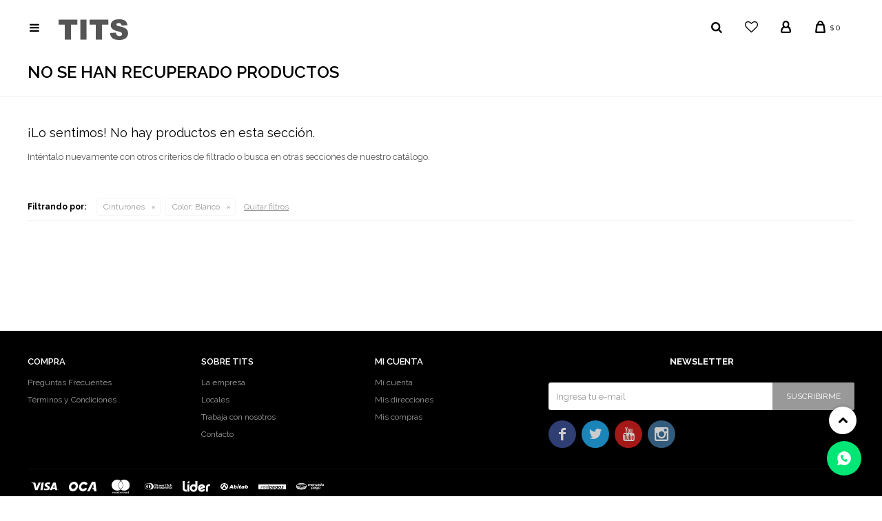

--- FILE ---
content_type: text/html; charset=utf-8
request_url: https://tits.com.uy/accesorios/cinturones?color=blanco
body_size: 5329
content:
 <!DOCTYPE html> <html lang="es" class="no-js"> <head itemscope itemtype="http://schema.org/WebSite"> <meta charset="utf-8" /> <script> const GOOGLE_MAPS_CHANNEL_ID = '37'; </script> <link rel='preconnect' href='https://f.fcdn.app' /> <link rel='preconnect' href='https://fonts.googleapis.com' /> <link rel='preconnect' href='https://www.facebook.com' /> <link rel='preconnect' href='https://www.google-analytics.com' /> <link rel="dns-prefetch" href="https://cdnjs.cloudflare.com" /> <title itemprop='name'>Cinturones color Blanco — Tits</title> <meta name="description" content="" /> <meta name="keywords" content="Cinturones" /> <link itemprop="url" rel="canonical" href="https://tits.com.uy/accesorios/cinturones?color=blanco" /> <meta property="og:title" content="Cinturones color Blanco — Tits" /><meta property="og:description" content="" /><meta property="og:type" content="website" /><meta property="og:image" content="https://tits.com.uy/public/web/img/logo-og.png"/><meta property="og:url" content="https://tits.com.uy/accesorios/cinturones?color=blanco" /><meta property="og:site_name" content="Tits" /> <meta name='twitter:description' content='' /> <meta name='twitter:image' content='https://tits.com.uy/public/web/img/logo-og.png' /> <meta name='twitter:url' content='https://tits.com.uy/accesorios/cinturones?color=blanco' /> <meta name='twitter:card' content='summary' /> <meta name='twitter:title' content='Cinturones color Blanco — Tits' /> <script>document.getElementsByTagName('html')[0].setAttribute('class', 'js ' + ('ontouchstart' in window || navigator.msMaxTouchPoints ? 'is-touch' : 'no-touch'));</script> <script> var FN_TC = { M1 : 37.58, M2 : 1 }; </script> <script>window.dataLayer = window.dataLayer || [];var _tmData = {"fbPixel":"","hotJar":"","zopimId":"","app":"web"};</script> <script>(function(w,d,s,l,i){w[l]=w[l]||[];w[l].push({'gtm.start': new Date().getTime(),event:'gtm.js'});var f=d.getElementsByTagName(s)[0], j=d.createElement(s),dl=l!='dataLayer'?'&l='+l:'';j.setAttribute('defer', 'defer');j.src= 'https://www.googletagmanager.com/gtm.js?id='+i+dl;f.parentNode.insertBefore(j,f); })(window,document,'script','dataLayer','GTM-M79VPWZP');</script> <meta id='viewportMetaTag' name="viewport" content="width=device-width, initial-scale=1.0, maximum-scale=1,user-scalable=no"> <link rel="shortcut icon" href="https://f.fcdn.app/assets/commerce/tits.com.uy/2527_e98f/public/web/favicon.ico" /> <link href="https://fonts.googleapis.com/css?family=Raleway:400,400i,600,700,700i" rel="stylesheet"> <link href="https://f.fcdn.app/assets/commerce/tits.com.uy/0000_90a6/s.80058213313645414869372122683883.css" rel="stylesheet"/> <script src="https://f.fcdn.app/assets/commerce/tits.com.uy/0000_90a6/s.64861674232488366373838446631134.js"></script> <!--[if lt IE 9]> <script type="text/javascript" src="https://cdnjs.cloudflare.com/ajax/libs/html5shiv/3.7.3/html5shiv.js"></script> <![endif]--> <link rel="manifest" href="https://f.fcdn.app/assets/manifest.json" /> </head> <body id='pgCatalogo' class='headerMenuBasic footer2 headerSubMenuFade buscadorSlideTop buscadorMenuMobile compraDropDown compraLeft filtrosSlide fichaMobileFixedActions pc-accesorios items3'> <noscript><iframe src="https://www.googletagmanager.com/ns.html?id=GTM-M79VPWZP" height="0" width="0" style="display:none;visibility:hidden"></iframe></noscript> <div id="pre"> <div id="wrapper"> <header id="header" role="banner"> <div class="cnt"> <div id="logo"><a href="/"><img src="https://f.fcdn.app/assets/commerce/tits.com.uy/f37b_7d26/public/web/img/logo.svg" width="300" height="120" alt="Tits" /></a></div> <div class="toolsItem frmBusqueda" data-version='1'> <button type="button" class="btnItem btnMostrarBuscador"> <span class="ico"></span> <span class="txt"></span> </button> <form action="/catalogo"> <div class="cnt"> <span class="btnCerrar"> <span class="ico"></span> <span class="txt"></span> </span> <label class="lbl"> <b>Buscar productos</b> <input maxlength="48" required="" autocomplete="off" type="search" name="q" placeholder="Buscar productos..." /> </label> <button class="btnBuscar" type="submit"> <span class="ico"></span> <span class="txt"></span> </button> </div> </form> </div> <div class="toolsItem wishlist"><a class="btnItem" href="/mi-cuenta/wish-list"><span class="ico"></span></a></div> <div class="toolsItem accesoMiCuentaCnt" data-logged="off" data-version='1'> <a href="/mi-cuenta" class="btnItem btnMiCuenta"> <span class="ico"></span> <span class="txt"></span> <span class="usuario"> <span class="nombre"></span> <span class="apellido"></span> </span> </a> <div class="miCuentaMenu"> <ul class="lst"> <li class="it"><a href='/mi-cuenta/mis-datos' class="tit" >Mis datos</a></li> <li class="it"><a href='/mi-cuenta/direcciones' class="tit" >Mis direcciones</a></li> <li class="it"><a href='/mi-cuenta/compras' class="tit" >Mis compras</a></li> <li class="it"><a href='/mi-cuenta/wish-list' class="tit" >Wish List</a></li> <li class="it itSalir"><a href='/salir' class="tit" >Salir</a></li> </ul> </div> </div> <div id="miCompra" data-show="off" data-fn="fnMiCompra" class="toolsItem" data-version="1"> </div> <span class="btnMostrarFiltros" title="Filtrar productos"></span> <div id="btnMainMenuMobile"><span class="ico">&#59421;</span></div> </div> </header> <!-- end:header --> <div data-id="87" data-area="Top" class="banner"><picture><source media="(min-width: 1280px)" srcset="//f.fcdn.app/imgs/de854b/tits.com.uy/tits2/6fbd/webp/recursos/172/1920x40/top-escritorio-negro.jpg" width='1920' height='40' ><source media="(max-width: 1279px) and (min-width: 1024px)" srcset="//f.fcdn.app/imgs/45bf40/tits.com.uy/tits2/89bb/webp/recursos/173/1280x40/top-escritorio-small-negro.jpg" width='1280' height='40' ><source media="(max-width: 640px) AND (orientation: portrait)" srcset="//f.fcdn.app/imgs/93dbaf/tits.com.uy/tits2/7e06/webp/recursos/171/640x40/top-movil-negro.jpg" width='640' height='40' ><source media="(max-width: 1023px)" srcset="//f.fcdn.app/imgs/42373d/tits.com.uy/tits2/190f/webp/recursos/174/1024x40/top-tablet-negro.jpg" width='1024' height='40' ><img src="//f.fcdn.app/imgs/de854b/tits.com.uy/tits2/6fbd/webp/recursos/172/1920x40/top-escritorio-negro.jpg" alt="Envíos a todo el país" width='1920' height='40' ></picture></div> <div id="central" data-catalogo="on" data-tit="Cinturones color Blanco " data-url="https://tits.com.uy/accesorios/cinturones?color=blanco" data-total="0" data-pc="accesorios"> <div class="colapsable" data-fn="fnEmptyColapsable"> <div class="contenido banners visible"> <div data-fn="fnSwiperCategorias fnSwiperItemSelect fnRemoveEmptyRow" class="sliderCategorias extra" data-breakpoints-slides='[4,8,8]' data-breakpoints-spacing='[10,10,10]'> </div> </div> <button id="ver-extra-contenido" class="ver-extra open" data-fn="fnVerExtraBanners">Ocultar contenido</button> </div> <div class='hdr'> <h1 class="tit">No se han recuperado productos</h1> </div> <div id="main" role="main"> <div id="catalogoVacio"> <div class="text"> <h3>¡Lo sentimos! No hay productos en esta sección.</h3> <p>Inténtalo nuevamente con otros criterios de filtrado o busca en otras secciones de nuestro catálogo.</span></p> </div> <div id="catalogoFiltrosSeleccionados"><strong class=tit>Filtrando por:</strong><a rel="nofollow" href="https://tits.com.uy/accesorios?color=blanco" title="Quitar" class="it" data-tipo="categoria">Cinturones</a><a rel="nofollow" href="https://tits.com.uy/accesorios/cinturones" title="Quitar" class="it" data-tipo="caracteristica"><span class="nom">Color:</span> Blanco</a><a rel="nofollow" href="https://tits.com.uy/accesorios" class="btnLimpiarFiltros">Quitar filtros</a></div> </div> </div> <div id="secondary"> <div id="catalogoMenu" data-fn="fnCatalogoMenu"> <ul class="lst"></ul> </div> </div> <button id="subir" onclick="topFunction()"></button></div> <footer id="footer"> <div class="cnt"> <!----> <div id="historialArtVistos" data-show="off"> </div> <div class="ftrContent"> <div class="datosContacto"> <address> <span class="telefono">26001119</span> <span class="direccion">Camino Carrasco 6105</span> <span class="email">administracion@tits.com.uy</span> <span class="horario">Lunes a viernes de 09.00 a 17.00 hrs</span> </address> </div> <div class="blk blkSeo"> <div class="hdr"> <div class="tit">Menú SEO</div> </div> <div class="cnt"> <ul class="lst"> </ul> </div> </div> <div class="blk blkEmpresa"> <div class="hdr"> <div class="tit">Sobre Tits</div> </div> <div class="cnt"> <ul class="lst"> <li class="it "><a target="_self" class="tit" href="https://tits.com.uy/empresa">La empresa</a></li> <li class="it "><a target="_self" class="tit" href="https://tits.com.uy/tiendas">Locales</a></li> <li class="it "><a target="_self" class="tit" href="https://tits.com.uy/trabaja-con-nosotros">Trabaja con nosotros</a></li> <li class="it "><a target="_self" class="tit" href="https://tits.com.uy/contacto">Contacto</a></li> </ul> </div> </div> <div class="blk blkCompra"> <div class="hdr"> <div class="tit">Compra</div> </div> <div class="cnt"> <ul class="lst"> <li class="it "><a target="_self" class="tit" href="https://tits.com.uy/preguntas-frecuentes">Preguntas Frecuentes</a></li> <li class="it "><a target="_self" class="tit" href="https://tits.com.uy/teminos-condiciones">Términos y Condiciones</a></li> </ul> </div> </div> <div class="blk blkCuenta"> <div class="hdr"> <div class="tit">Mi Cuenta</div> </div> <div class="cnt"> <ul class="lst"> <li class="it "><a target="_self" class="tit" href="https://tits.com.uy/mi-cuenta">Mi cuenta</a></li> <li class="it "><a target="_self" class="tit" href="https://tits.com.uy/mi-cuenta/direcciones">Mis direcciones</a></li> <li class="it "><a target="_self" class="tit" href="https://tits.com.uy/mi-cuenta/compras">Mis compras</a></li> </ul> </div> </div> <div class="blk blkNewsletter"> <div class="hdr"> <div class="tit">Newsletter</div> </div> <div class="cnt"> <p>¡Suscribite y recibí todas nuestras novedades!</p> <form class="frmNewsletter" action="/ajax?service=registro-newsletter"> <div class="fld-grp"> <div class="fld fldNombre"> <label class="lbl"><b>Nombre</b><input type="text" name="nombre" placeholder="Ingresa tu nombre" /></label> </div> <div class="fld fldApellido"> <label class="lbl"><b>Apellido</b><input type="text" name="apellido" placeholder="Ingresa tu apellido" /></label> </div> <div class="fld fldEmail"> <label class="lbl"><b>E-mail</b><input type="email" name="email" required placeholder="Ingresa tu e-mail" /></label> </div> </div> <div class="actions"> <button type="submit" class="btn btnSuscribirme"><span>Suscribirme</span></button> </div> </form> <ul class="lst lstRedesSociales"> <li class="it facebook"><a href="https://www.facebook.com/fashion.tits" target="_blank" rel="external"><span class="ico">&#59392;</span><span class="txt">Facebook</span></a></li> <li class="it twitter"><a href="https://twitter.com/titsfashion" target="_blank" rel="external"><span class="ico">&#59393;</span><span class="txt">Twitter</span></a></li> <li class="it youtube"><a href="https://www.youtube.com/user/TitsFashion" target="_blank" rel="external"><span class="ico">&#59394;</span><span class="txt">Youtube</span></span></a></li> <li class="it instagram"><a href="https://www.instagram.com/titsfashion" target="_blank" rel="external"><span class="ico">&#59396;</span><span class="txt">Instagram</span></a></li> </ul> </div> </div> <div class="sellos"> <div class="blk blkMediosDePago"> <div class="hdr"> <div class="tit">Comprá online con:</div> </div> <div class='cnt'> <ul class='lst lstMediosDePago'> <li class='it visa'><img src="https://f.fcdn.app/logos/b/visa.svg" alt="visa" height="20" /></li> <li class='it oca'><img src="https://f.fcdn.app/logos/b/oca.svg" alt="oca" height="20" /></li> <li class='it master'><img src="https://f.fcdn.app/logos/b/master.svg" alt="master" height="20" /></li> <li class='it diners'><img src="https://f.fcdn.app/logos/b/diners.svg" alt="diners" height="20" /></li> <li class='it lider'><img src="https://f.fcdn.app/logos/b/lider.svg" alt="lider" height="20" /></li> <li class='it abitab'><img src="https://f.fcdn.app/logos/b/abitab.svg" alt="abitab" height="20" /></li> <li class='it redpagos'><img src="https://f.fcdn.app/logos/b/redpagos.svg" alt="redpagos" height="20" /></li> <li class='it mercadopago'><img src="https://f.fcdn.app/logos/b/mercadopago.svg" alt="mercadopago" height="20" /></li> </ul> </div> </div> <div class="blk blkMediosDeEnvio"> <div class="hdr"> <div class="tit">Entrega:</div> </div> <div class='cnt'> <ul class="lst lstMediosDeEnvio"> </ul> </div> </div> </div> <div class="extras"> <div class="copy">&COPY; Copyright 2026 / Tits</div> <div class="btnFenicio"><a href="https://fenicio.io?site=Tits" target="_blank" title="Powered by Fenicio eCommerce Uruguay"><strong>Fenicio eCommerce Uruguay</strong></a></div> </div> </div>  <a id="whatsAppFloat" class="whatsappFloat" onclick="fbq('trackCustom', 'Whatsapp');" href="https://wa.me/59893991401" target="blank"></a> <script> $("#whatsAppFloat").attr('data-track-categ', 'Social'); $("#whatsAppFloat").attr('data-track-action', 'WhatsApp'); $("#whatsAppFloat").attr('data-track-label', window.location.pathname + window.location.search); </script>  </div> </footer> </div> <!-- end:wrapper --> </div> <!-- end:pre --> <div class="loader"> <div></div> </div> <div id="mainMenuMobile"> <span class="btnCerrar"><span class="ico"></span></span> <div class="cnt"> <div class="cnt-banner-menu-izq"> </div> <ul class="lst menu"> <span class="btnCerrar"><span class="ico"></span></span> <li class="it"><div class="toolsItem accesoMiCuentaCnt" data-logged="off" data-version='1'> <a href="/mi-cuenta" class="btnItem btnMiCuenta"> <span class="ico"></span> <span class="txt"></span> <span class="usuario"> <span class="nombre"></span> <span class="apellido"></span> </span> </a> <div class="miCuentaMenu"> <ul class="lst"> <li class="it"><a href='/mi-cuenta/mis-datos' class="tit" >Mis datos</a></li> <li class="it"><a href='/mi-cuenta/direcciones' class="tit" >Mis direcciones</a></li> <li class="it"><a href='/mi-cuenta/compras' class="tit" >Mis compras</a></li> <li class="it"><a href='/mi-cuenta/wish-list' class="tit" >Wish List</a></li> <li class="it itSalir"><a href='/salir' class="tit" >Salir</a></li> </ul> </div> </div></li> <li class="it vestimenta"> <a class="tit" href="https://tits.com.uy/vestimenta">Vestimenta</a> <div class="subMenu"> <div class="cnt"> <ul class="lst"> <li class="it blusas"><a class="tit" href="https://tits.com.uy/vestimenta/blusas">Blusas</a> </li> <li class="it remeras"><a class="tit" href="https://tits.com.uy/vestimenta/remeras">Remeras</a> </li> <li class="it camisas"><a class="tit" href="https://tits.com.uy/vestimenta/camisas">Camisas</a> </li> <li class="it tops"><a class="tit" href="https://tits.com.uy/vestimenta/tops">Tops</a> </li> <li class="it boleros"><a class="tit" href="https://tits.com.uy/vestimenta/boleros">Boleros</a> </li> <li class="it pantalones"><a class="tit" href="https://tits.com.uy/vestimenta/pantalones">Pantalones</a> </li> <li class="it capri"><a class="tit" href="https://tits.com.uy/vestimenta/capri">Capri</a> </li> <li class="it jeans"><a class="tit" href="https://tits.com.uy/vestimenta/jeans">Jeans</a> </li> <li class="it shorts"><a class="tit" href="https://tits.com.uy/vestimenta/shorts">Shorts</a> </li> <li class="it faldas"><a class="tit" href="https://tits.com.uy/vestimenta/faldas">Faldas</a> </li> <li class="it leggins"><a class="tit" href="https://tits.com.uy/vestimenta/leggins">Leggins</a> </li> <li class="it camperas"><a class="tit" href="https://tits.com.uy/vestimenta/camperas">Camperas</a> </li> <li class="it chaquetas"><a class="tit" href="https://tits.com.uy/vestimenta/chaquetas">Chaquetas</a> </li> <li class="it sweaters"><a class="tit" href="https://tits.com.uy/vestimenta/sweaters">Sweaters</a> </li> <li class="it sacos"><a class="tit" href="https://tits.com.uy/vestimenta/sacos">Sacos</a> </li> <li class="it tapados"><a class="tit" href="https://tits.com.uy/vestimenta/tapados">Tapados</a> </li> <li class="it chalecos"><a class="tit" href="https://tits.com.uy/vestimenta/chalecos">Chalecos</a> </li> <li class="it kimonos"><a class="tit" href="https://tits.com.uy/vestimenta/kimonos">Kimonos</a> </li> <li class="it blazers"><a class="tit" href="https://tits.com.uy/vestimenta/blazers">Blazers</a> </li> <li class="it vestidos"><a class="tit" href="https://tits.com.uy/vestimenta/vestidos">Vestidos</a> </li> <li class="it monoprenda"><a class="tit" href="https://tits.com.uy/vestimenta/monoprenda">Monoprenda</a> </li> <li class="it bodys"><a class="tit" href="https://tits.com.uy/vestimenta/bodys">Bodys</a> </li> <li class="it levitas"><a class="tit" href="https://tits.com.uy/vestimenta/levitas">Levitas</a> </li> <li class="it biker"><a class="tit" href="https://tits.com.uy/vestimenta/biker">Biker</a> </li> <li class="it mallas-y-bikinis"><a class="tit" href="https://tits.com.uy/vestimenta/mallas-y-bikinis">Mallas y bikinis</a> </li> <li class="it bermudas"><a class="tit" href="https://tits.com.uy/vestimenta/bermudas">Bermudas</a> </li> </ul> </div> </div> </li> <li class="it accesorios"> <a class="tit" href="https://tits.com.uy/accesorios">Accesorios</a> <div class="subMenu"> <div class="cnt"> <ul class="lst"> <li class="it carteras"><a class="tit" href="https://tits.com.uy/accesorios/carteras">Carteras</a> </li> <li class="it cinturones"><a class="tit" href="https://tits.com.uy/accesorios/cinturones">Cinturones</a> </li> <li class="it bijou"><a class="tit" href="https://tits.com.uy/accesorios/bijou">Bijou</a> </li> <li class="it sombreros"><a class="tit" href="https://tits.com.uy/accesorios/sombreros">Sombreros</a> </li> <li class="it lentes"><a class="tit" href="https://tits.com.uy/accesorios/lentes">Lentes</a> </li> <li class="it caravanas"><a class="tit" href="https://tits.com.uy/accesorios/caravanas">Caravanas</a> </li> </ul> </div> </div> </li> <li class="it calzado"> <a class="tit" href="https://tits.com.uy/calzado">Calzado</a> <div class="subMenu"> <div class="cnt"> <ul class="lst"> <li class="it zapatos-altos"><a class="tit" href="https://tits.com.uy/calzado/zapatos-altos">Zapatos altos</a> </li> <li class="it zapatos-bajos"><a class="tit" href="https://tits.com.uy/calzado/zapatos-bajos">Zapatos bajos</a> </li> <li class="it sandalias"><a class="tit" href="https://tits.com.uy/calzado/sandalias">Sandalias</a> </li> <li class="it botas"><a class="tit" href="https://tits.com.uy/calzado/botas">Botas</a> </li> <li class="it calzado-deportivo"><a class="tit" href="https://tits.com.uy/calzado/calzado-deportivo">Calzado deportivo</a> </li> </ul> </div> </div> </li> <li class="it atemporal"> <a class="tit" href="https://tits.com.uy/atemporal">Atemporal</a> <div class="subMenu"> <div class="cnt"> <ul class="lst"> <li class="it vestidos"><a class="tit" href="https://tits.com.uy/atemporal/vestidos">Vestidos</a> </li> <li class="it monoprenda"><a class="tit" href="https://tits.com.uy/atemporal/monoprenda">Monoprenda</a> </li> <li class="it vestidos-de-fiesta"><a class="tit" href="https://tits.com.uy/atemporal/vestidos-de-fiesta">Vestidos de Fiesta</a> </li> <li class="it monos-fiesta"><a class="tit" href="https://tits.com.uy/atemporal/monos-fiesta">Monos fiesta</a> </li> </ul> </div> </div> </li> <li class="it sale"> <a class="tit" href="https://tits.com.uy/sale">Sale</a> <div class="subMenu"> <div class="cnt"> <ul class="lst"> <li class="it remeras"><a class="tit" href="https://tits.com.uy/sale/remeras">Remeras</a> </li> <li class="it camisas"><a class="tit" href="https://tits.com.uy/sale/camisas">Camisas</a> </li> <li class="it tops"><a class="tit" href="https://tits.com.uy/sale/tops">Tops</a> </li> <li class="it pantalones"><a class="tit" href="https://tits.com.uy/sale/pantalones">Pantalones</a> </li> <li class="it jeans"><a class="tit" href="https://tits.com.uy/sale/jeans">Jeans</a> </li> <li class="it shorts"><a class="tit" href="https://tits.com.uy/sale/shorts">Shorts</a> </li> <li class="it faldas"><a class="tit" href="https://tits.com.uy/sale/faldas">Faldas</a> </li> <li class="it leggins"><a class="tit" href="https://tits.com.uy/sale/leggins">Leggins</a> </li> <li class="it camperas"><a class="tit" href="https://tits.com.uy/sale/camperas">Camperas</a> </li> <li class="it sweaters"><a class="tit" href="https://tits.com.uy/sale/sweaters">Sweaters</a> </li> <li class="it sacos"><a class="tit" href="https://tits.com.uy/sale/sacos">Sacos</a> </li> <li class="it tapados"><a class="tit" href="https://tits.com.uy/sale/tapados">Tapados</a> </li> <li class="it ponchos"><a class="tit" href="https://tits.com.uy/sale/ponchos">Ponchos</a> </li> <li class="it blazers"><a class="tit" href="https://tits.com.uy/sale/blazers">Blazers</a> </li> <li class="it vestidos"><a class="tit" href="https://tits.com.uy/sale/vestidos">Vestidos</a> </li> <li class="it monoprenda"><a class="tit" href="https://tits.com.uy/sale/monoprenda">Monoprenda</a> </li> <li class="it bodys"><a class="tit" href="https://tits.com.uy/sale/bodys">Bodys</a> </li> <li class="it zapatos-bajos"><a class="tit" href="https://tits.com.uy/sale/zapatos-bajos">Zapatos bajos</a> </li> <li class="it botas"><a class="tit" href="https://tits.com.uy/sale/botas">Botas</a> </li> <li class="it calzado-deportivo"><a class="tit" href="https://tits.com.uy/sale/calzado-deportivo">Calzado deportivo</a> </li> </ul> </div> </div> </li> <li class="it fiesta"> <a class="tit" href="https://tits.com.uy/fiesta">Fiesta</a> <div class="subMenu"> <div class="cnt"> <ul class="lst"> <li class="it blusas"><a class="tit" href="https://tits.com.uy/fiesta/blusas">Blusas</a> </li> <li class="it camisas"><a class="tit" href="https://tits.com.uy/fiesta/camisas">Camisas</a> </li> <li class="it tops"><a class="tit" href="https://tits.com.uy/fiesta/tops">Tops</a> </li> <li class="it pantalones"><a class="tit" href="https://tits.com.uy/fiesta/pantalones">Pantalones</a> </li> <li class="it shorts"><a class="tit" href="https://tits.com.uy/fiesta/shorts">Shorts</a> </li> <li class="it faldas"><a class="tit" href="https://tits.com.uy/fiesta/faldas">Faldas</a> </li> <li class="it blazers"><a class="tit" href="https://tits.com.uy/fiesta/blazers">Blazers</a> </li> <li class="it vestidos"><a class="tit" href="https://tits.com.uy/fiesta/vestidos">Vestidos</a> </li> <li class="it monoprenda"><a class="tit" href="https://tits.com.uy/fiesta/monoprenda">Monoprenda</a> </li> <li class="it carteras"><a class="tit" href="https://tits.com.uy/fiesta/carteras">Carteras</a> </li> <li class="it cinturones"><a class="tit" href="https://tits.com.uy/fiesta/cinturones">Cinturones</a> </li> <li class="it bijou"><a class="tit" href="https://tits.com.uy/fiesta/bijou">Bijou</a> </li> <li class="it sandalias"><a class="tit" href="https://tits.com.uy/fiesta/sandalias">Sandalias</a> </li> <li class="it vestidos-de-fiesta"><a class="tit" href="https://tits.com.uy/fiesta/vestidos-de-fiesta">Vestidos de Fiesta</a> </li> </ul> </div> </div> </li> <li class="it "> <a class="tit" href="javascript:;">Tits Connection</a> <div class="subMenu"> <div class="cnt"> <ul class="lst"> <li class="it "><a class="tit" href="https://www.youtube.com/watch?v=GyKfMZ8ORro&ab_channel=TitsConnection">Amistad auténtica</a> </li> <li class="it "><a class="tit" href="https://www.youtube.com/watch?v=KuCXP-aEbNY">Autenticidad</a> </li> <li class="it "><a class="tit" href="https://www.youtube.com/watch?v=hf3_fdm5mN8&t=246s">Evolución y transformación</a> </li> <li class="it "><a class="tit" href="https://www.youtube.com/watch?v=Nq5dm_gBJWQ&t=110s">Síndrome de la supermujer</a> </li> </ul> </div> </div> </li> <div class="redes-flex"> <ul class="lst lstRedesSociales"> <li class="it facebook"><a href="https://www.facebook.com/fashion.tits" target="_blank" rel="external"><span class="ico">&#59392;</span><span class="txt">Facebook</span></a></li> <li class="it twitter"><a href="https://twitter.com/titsfashion" target="_blank" rel="external"><span class="ico">&#59393;</span><span class="txt">Twitter</span></a></li> <li class="it youtube"><a href="https://www.youtube.com/user/TitsFashion" target="_blank" rel="external"><span class="ico">&#59394;</span><span class="txt">Youtube</span></span></a></li> <li class="it instagram"><a href="https://www.instagram.com/titsfashion" target="_blank" rel="external"><span class="ico">&#59396;</span><span class="txt">Instagram</span></a></li> </ul> </div> </ul> <div class="cnt-banner-menu-der"> </div> </div> </div> <div id="fb-root"></div> </body> </html> 

--- FILE ---
content_type: image/svg+xml
request_url: https://f.fcdn.app/logos/b/oca.svg
body_size: 227
content:
<?xml version="1.0" encoding="utf-8"?>
<!-- Generator: Adobe Illustrator 23.0.3, SVG Export Plug-In . SVG Version: 6.00 Build 0)  -->
<svg version="1.1" id="Layer_1" xmlns="http://www.w3.org/2000/svg" xmlns:xlink="http://www.w3.org/1999/xlink" x="0px" y="0px"
	 viewBox="0 0 104.1 34" style="enable-background:new 0 0 104.1 34;" xml:space="preserve">
<style type="text/css">
	.st0{fill:#FFFFFF;}
</style>
<path class="st0" d="M19.8,0C10.4,0,1.6,7.6,0.2,17c-1.4,9.4,5.1,17,14.4,17s18.1-7.6,19.6-17C35.6,7.6,29.1,0,19.8,0z M25.7,17
	c-0.7,4.7-5.1,8.5-9.8,8.5c-4.7,0-7.9-3.8-7.2-8.5c0.7-4.7,5.1-8.5,9.8-8.5C23.2,8.5,26.4,12.3,25.7,17z M69.1,24.7
	c-3.6,5.5-9.9,9.3-16.6,9.3c-9.4,0-15.9-7.6-14.4-17S48.3,0,57.6,0C63,0,67.5,2.5,70,6.5c0.8,1.4,0.9,1.8,0.9,1.8l-6.1,3.5
	c0,0-1.5,0.9-2.7-0.5c-1.4-1.7-3.3-2.8-5.8-2.8c-4.7,0-9.1,3.8-9.8,8.5c-0.7,4.7,2.5,8.5,7.2,8.5c2.9,0,5.6-1.4,7.5-3.6
	c1.2-1.1,2.5-0.4,2.5-0.4L69.1,24.7z M95.2,33.9l-0.6-4.8l-6.9-6.9c-0.3-0.3-0.1-0.9,0.4-0.9h5.5L91.9,7.9l-14.2,26h-8.9L87.2,0.1
	h3.7h5.3h3.7l4.3,33.8H95.2z"/>
</svg>
